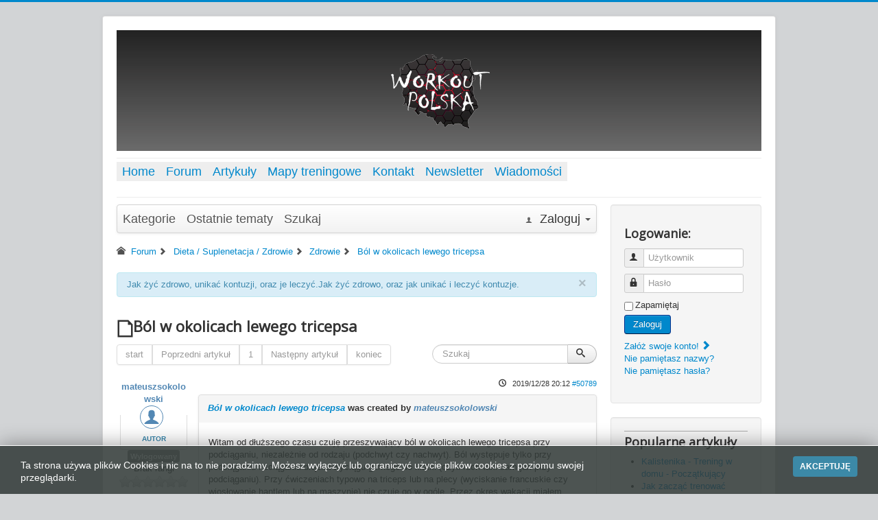

--- FILE ---
content_type: text/html; charset=utf-8
request_url: https://workout-polska.pl/index.php?option=com_kunena&view=topic&catid=14&id=3556&Itemid=114
body_size: 12472
content:
<!DOCTYPE html>
<html lang="pl-pl" dir="ltr">
<head>
	<meta name="viewport" content="width=device-width, initial-scale=1.0" />
	<meta charset="utf-8" />
	<meta name="rights" content="Treści zamieszczone na naszej stronie stanowią własność workout-polska.pl. Zgodnie z DZU.1994.024.83 Zabrania się ich kopiowania." />
	<meta name="twitter:card" content="summary" />
	<meta name="twitter:title" content="Ból w okolicach lewego tricepsa" />
	<meta name="twitter:description" content="Witam od dłuższego czasu czuję przeszywający ból w okolicach lewego tricepsa przy podciąganiu, niezależnie od rodzaju (podchwyt czy nachwyt). Ból..." />
	<meta name="robots" content="index, follow" />
	<meta property="og:url" content="https://workout-polska.pl/index.php" />
	<meta property="og:type" content="article" />
	<meta property="og:title" content="Ból w okolicach lewego tricepsa" />
	<meta property="profile:username" content="mateuszsokolowski" />
	<meta property="og:description" content="Witam od dłuższego czasu czuję przeszywający ból w okolicach lewego tricepsa przy podciąganiu, niezależnie od rodzaju (podchwyt czy nachwyt). Ból..." />
	<meta property="og:image" content="https://workout-polska.pl/media/kunena/email/hero-wide.png" />
	<meta property="article:published_time" content="2019-12-28T19:12:03+00:00" />
	<meta property="article:section" content="Zdrowie" />
	<meta property="twitter:image" content="https://workout-polska.pl/media/kunena/email/hero-wide.png" />
	<meta name="description" content="Witam od dłuższego czasu czuję przeszywający ból w okolicach lewego tricepsa przy podciąganiu, niezależnie od rodzaju (podchwyt czy nachwyt). Ból..." />
	<meta name="generator" content="Joomla! - Open Source Content Management" />
	<title>Ból w okolicach lewego tricepsa - Forum Workout Polska</title>
	<link href="/index.php?option=com_kunena&amp;view=topic&amp;catid=14&amp;id=3556&amp;Itemid=114" rel="canonical" />
	<link href="/templates/protostar/favicon.ico" rel="shortcut icon" type="image/vnd.microsoft.icon" />
	<link href="/media/kunena/cache/crypsis/css/kunena.css" rel="stylesheet" />
	<link href="https://workout-polska.pl/media/kunena/core/css/jquery.atwho.css" rel="stylesheet" />
	<link href="/templates/protostar/css/template.css?c9e484683113156ac97985c0e4be1fdc" rel="stylesheet" />
	<link href="https://fonts.googleapis.com/css?family=Open+Sans" rel="stylesheet" />
	<link href="/modules/mod_kunenalatest/tmpl/css/kunenalatest.css" rel="stylesheet" />
	<style>
		/* Kunena Custom CSS */		.layout#kunena [class*="category"] i,
		.layout#kunena .glyphicon-topic,
		.layout#kunena h3 i,
		.layout#kunena #kwho i.icon-users,
		.layout#kunena#kstats i.icon-bars { color: inherit; }		.layout#kunena [class*="category"] .knewchar { color: #48a348 !important; }
		.layout#kunena sup.knewchar { color: #48a348 !important; }
		.layout#kunena .topic-item-unread { border-left-color: #48a348 !important;}
		.layout#kunena .topic-item-unread .icon { color: #48a348 !important;}
		.layout#kunena .topic-item-unread i.fa { color: #48a348 !important;}
		.layout#kunena .topic-item-unread svg { color: #48a348 !important;}		.layout#kunena + div { display: block !important;}
		#kunena + div { display: block !important;}
	h1, h2, h3, h4, h5, h6, .site-title {
		font-family: 'Open Sans', sans-serif;
	}
	body.site {
		border-top: 3px solid #0088cc;
		background-color: #d2d4d6;
	}
	a {
		color: #0088cc;
	}
	.nav-list > .active > a,
	.nav-list > .active > a:hover,
	.dropdown-menu li > a:hover,
	.dropdown-menu .active > a,
	.dropdown-menu .active > a:hover,
	.nav-pills > .active > a,
	.nav-pills > .active > a:hover,
	.btn-primary {
		background: #0088cc;
	}#easycookieinfo {
	position: fixed;
	width: 100%;bottom:0px;
	right: 0;
	left: 0;
	z-index: 10000;
	background: #323A38DD;
	color: #FFFFFF;
	border-top: 1px solid #FFFFFF;
	border-bottom: 1px solid #FFFFFF;
	border-bottom:none;
	box-shadow: 0 0 30px rgba(0, 0, 0, 0.4);
	padding: 15px 0;
	box-sizing: border-box;
}

#easycookieinfo .text {
	text-align: center;
	font-size: 13px;
	padding: 0 15px 30px 15px;
	box-sizing: border-box;
}

#easycookieinfo .text > a {
	color: #51B7DE;
	text-decoration: none;
}

#easycookieinfo .text > a:hover,
#easycookieinfo .text > a:active,
#easycookieinfo .text > a:focus {
	text-decoration: underline;
}

#easycookieinfo .accept {
	text-align: center;
	box-sizing: border-box;
}

#easycookieinfo .accept > a {
	display: inline-block;
	background: #3C89A7;
	color: #FFFFFF;
	padding: 5px 10px;
	margin: 0;
	font-size: 12px;
	line-height:20px;
	text-align: center;
	vertical-align: middle;
	font-weight: bold;
	text-transform: uppercase;
	border: none;
	-webkit-border-radius: 4px;
	-moz-border-radius: 4px;
    border-radius: 4px;
	text-shadow: none;
	text-decoration: none;
}

#easycookieinfo .accept > a:hover,
#easycookieinfo .accept > a:focus,
#easycookieinfo .accept > a:active {
	background-color: #367B96;
	color: #FFFFFF;
	text-decoration: none;
}

@media (min-width: 700px) {
	#easycookieinfo .text {
		float: left;
		font-size: 14px;
		width: 70%;
		text-align: left;
		padding: 4px 15px 0 30px;		
	}

	#easycookieinfo .accept {
		float: right;
		width: 30%;
		text-align: right;
		padding: 0 30px 0 15px;	
	}
}
	</style>
	<script type="application/json" class="joomla-script-options new">{"csrf.token":"997e666077fb55409f360ba3c2389be3","system.paths":{"root":"","base":""},"joomla.jtext":{"COM_KUNENA_RATE_LOGIN":"Musisz by\u0107 zalogowany, aby oceni\u0107 temat","COM_KUNENA_RATE_NOT_YOURSELF":"Nie mo\u017cna ocenia\u0107 w\u0142asnego tematu","COM_KUNENA_RATE_ALLREADY":"Ju\u017c oceniasz ten temat","COM_KUNENA_RATE_SUCCESSFULLY_SAVED":"Twoja ocena zosta\u0142a pomy\u015blnie zapisana","COM_KUNENA_RATE_NOT_ALLOWED_WHEN_BANNED":"You cannot add rate when banned","COM_KUNENA_SOCIAL_EMAIL_LABEL":"E-mail","COM_KUNENA_SOCIAL_TWITTER_LABEL":"Tweet","COM_KUNENA_SOCIAL_FACEBOOK_LABEL":"Facebook","COM_KUNENA_SOCIAL_GOOGLEPLUS_LABEL":"COM_KUNENA_SOCIAL_GOOGLEPLUS_LABEL","COM_KUNENA_SOCIAL_LINKEDIN_LABEL":"LinkedIn","COM_KUNENA_SOCIAL_PINTEREST_LABEL":"Pinterest","COM_KUNENA_SOCIAL_WHATSAPP_LABEL":"WhatsApp"},"system.keepalive":{"interval":1740000,"uri":"\/index.php?option=com_ajax&amp;format=json"}}</script>
	<script src="/media/jui/js/jquery.min.js?c9e484683113156ac97985c0e4be1fdc"></script>
	<script src="/media/jui/js/jquery-noconflict.js?c9e484683113156ac97985c0e4be1fdc"></script>
	<script src="/media/jui/js/jquery-migrate.min.js?c9e484683113156ac97985c0e4be1fdc"></script>
	<script src="/media/jui/js/bootstrap.min.js?c9e484683113156ac97985c0e4be1fdc"></script>
	<script src="https://workout-polska.pl/components/com_kunena/template/crypsis/assets/js/main-min.js"></script>
	<script src="https://workout-polska.pl/components/com_kunena/template/crypsis/assets/js/topic-min.js"></script>
	<script src="/media/system/js/core.js?c9e484683113156ac97985c0e4be1fdc"></script>
	<script src="https://workout-polska.pl/media/kunena/core/js/jquery.caret.js"></script>
	<script src="https://workout-polska.pl/media/kunena/core/js/jquery.atwho.js"></script>
	<script src="/templates/protostar/js/template.js?c9e484683113156ac97985c0e4be1fdc"></script>
	<!--[if lt IE 9]><script src="/media/jui/js/html5.js?c9e484683113156ac97985c0e4be1fdc"></script><![endif]-->
	<!--[if lt IE 9]><script src="/media/system/js/polyfill.event.js?c9e484683113156ac97985c0e4be1fdc"></script><![endif]-->
	<script src="/media/system/js/keepalive.js?c9e484683113156ac97985c0e4be1fdc"></script>
	<script>

		jQuery(function($){ $(".item-123").addClass('active')});jQuery(function($){ initTooltips(); $("body").on("subform-row-add", initTooltips); function initTooltips (event, container) { container = container || document;$(container).find(".hasTooltip").tooltip({"html": true,"container": "body"});} });jQuery(function($){ $("#modal").modal({"backdrop": true,"keyboard": true,"show": false,"remote": ""}); });
	</script>
	<script type="application/ld+json">
{
    "@context": "https://schema.org",
    "@type": "DiscussionForumPosting",
    "id": "https://workout-polska.pl/index.php?option=com_kunena&amp;view=topic&amp;catid=14&amp;id=3556&amp;Itemid=114",
    "discussionUrl": "/index.php?option=com_kunena&amp;view=topic&amp;catid=14&amp;id=3556&amp;Itemid=114",
    "headline": "B\u00f3l w okolicach lewego tricepsa",
    "image": "https://workout-polska.pl/media/kunena/email/hero-wide.png",
    "datePublished": "2019-12-28T19:12:03+00:00",
    "dateModified": "2026-02-03T09:49:21+00:00",
    "author": {
        "@type": "Person",
        "name": "Rabbek"
    },
    "interactionStatistic": {
        "@type": "InteractionCounter",
        "interactionType": "InteractionCounter",
        "userInteractionCount": 6
    },
    "publisher": {
        "@type": "Organization",
        "name": "Forum Workout Polska",
        "logo": {
            "@type": "ImageObject",
            "url": "https://workout-polska.pl/media/kunena/email/hero-wide.png"
        }
    },
    "mainEntityOfPage": {
        "@type": "WebPage",
        "name": "https://workout-polska.pl/index.php?option=com_kunena&amp;view=topic&amp;catid=14&amp;id=3556&amp;Itemid=114"
    }
}
	</script>

	
	<!-- Google tag (gtag.js) -->
	<script async src="https://www.googletagmanager.com/gtag/js?id=G-6SVCVY148P"></script>
	<script>
	window.dataLayer = window.dataLayer || [];
	function gtag(){dataLayer.push(arguments);}
	gtag('js', new Date());

	gtag('config', 'G-6SVCVY148P');
	</script>
</head>
<body class="site com_kunena view-topic layout-default no-task itemid-114">
	<!-- Body -->
	<div class="body" id="top">
		<div class="container">
			<!-- Header -->
			<header class="header" role="banner">
				<div class="header-inner clearfix">
					<a class="brand" href="/">
						<img src="https://workout-polska.pl/images/LOGO_WORKOUT_POLSKA_mini.png" alt="Workout Polska - Street Workout i Kalistenika" />											</a>
					<div class="header-search pull-right">
						
					</div>
				</div>
			</header>
           

							<nav class="navigation" role="navigation">
					<div class="navbar pull-left">
						<a class="btn btn-navbar collapsed" data-toggle="collapse" data-target=".nav-collapse">
							<span class="element-invisible">Przełącz nawigację</span>
							<span class="icon-bar"></span>
							<span class="icon-bar"></span>
							<span class="icon-bar"></span>
						</a>
					</div>
					<div class="nav-collapse">
						<ul class="nav menu mod-list">
<li class="item-101 default"><a href="/index.php?option=com_content&amp;view=article&amp;id=70&amp;Itemid=101" title="Street Workout i Kalistenika">Home</a></li><li class="item-123"><a href="/index.php?option=com_kunena&amp;view=topics&amp;mode=replies&amp;Itemid=116" >Forum</a></li><li class="item-124"><a href="/index.php?option=com_content&amp;view=categories&amp;id=0&amp;Itemid=124" >Artykuły</a></li><li class="item-179"><a href="http://mapy.workout-polska.pl" title="Gdzie trenować Street Workout" target="_blank" rel="noopener noreferrer">Mapy treningowe</a></li><li class="item-126"><a href="/index.php?option=com_contact&amp;view=contact&amp;id=1&amp;Itemid=126" >Kontakt</a></li><li class="item-136"><a href="/index.php?option=com_acymailing&amp;view=user&amp;layout=modify&amp;Itemid=136" >Newsletter</a></li><li class="item-222"><a href="/index.php?option=com_uddeim&amp;view=select&amp;id=1&amp;Itemid=222" title="Wiadomości">Wiadomości</a></li></ul>

					</div>
				</nav>
						
			<div class="row-fluid">
								<main id="content" role="main" class="span9">
					<!-- Begin Content -->
					
					<div id="system-message-container">
	</div>

					
<div id="kunena" class="layout ">
	
<div class="navbar" itemscope itemtype="https://schema.org/SiteNavigationElement">
	<div class="navbar-inner">
		<div class="visible-desktop">
			
<ul class="nav">
	<li class="item-115" ><a href="/index.php?option=com_kunena&amp;view=category&amp;layout=list&amp;Itemid=115" >Kategorie</a></li><li class="item-116" ><a href="/index.php?option=com_kunena&amp;view=topics&amp;mode=replies&amp;Itemid=116" >Ostatnie tematy</a></li><li class="item-122" ><a href="/index.php?option=com_kunena&amp;view=search&amp;Itemid=122" >Szukaj</a></li></ul>
		</div>
		<div class="hidden-desktop">
			<div class="nav navbar-nav pull-left">
				<div>
					<a class="btn btn-link" data-toggle="collapse" data-target=".knav-collapse"><i class="icon-large icon-list" aria-hidden="true"></i> <b class="caret"></b></a>
				</div>
				<div class="knav-collapse">
<ul class="nav">
	<li class="item-115" ><a href="/index.php?option=com_kunena&amp;view=category&amp;layout=list&amp;Itemid=115" >Kategorie</a></li><li class="item-116" ><a href="/index.php?option=com_kunena&amp;view=topics&amp;mode=replies&amp;Itemid=116" >Ostatnie tematy</a></li><li class="item-122" ><a href="/index.php?option=com_kunena&amp;view=search&amp;Itemid=122" >Szukaj</a></li></ul>
</div>
			</div>
		</div>
		
<div class="visible-desktop">
			<ul class="nav pull-right">
	<li class="dropdown mobile-user">
		<a href="#" class="dropdown-toggle" data-toggle="dropdown" id="klogin-desktop">
			<span class="kwho-guest"><span class="icon icon-user" aria-hidden="true"></span></span>
			<span class="login-text">Zaloguj</span>
			<b class="caret"></b>
		</a>

		<div class="dropdown-menu" id="userdropdown">
			<form action="/index.php?option=com_kunena&amp;view=home&amp;defaultmenu=116&amp;Itemid=114" method="post" class="form-inline">
				<input type="hidden" name="view" value="user"/>
				<input type="hidden" name="task" value="login"/>
				<input type="hidden" name="997e666077fb55409f360ba3c2389be3" value="1" />
				<div id="kform-login-username" class="control-group center">
					<div class="controls">
						<div class="input-prepend input-append">
							<span class="add-on">
								<span class="icon icon-user" aria-hidden="true"></span>								<label for="klogin-desktop-username" class="element-invisible">
									Użytkownik								</label>
							</span>
							<input id="klogin-desktop-username" type="text" name="username" class="input-small" tabindex="1"
							       size="18" autocomplete="username" placeholder="Użytkownik"/>
						</div>
					</div>
				</div>

				<div id="kform-login-password" class="control-group center">
					<div class="controls">
						<div class="input-prepend input-append">
							<span class="add-on">
								<span class="icon icon-lock" aria-hidden="true"></span>								<label for="klogin-desktop-passwd" class="element-invisible">
									Hasło								</label>
							</span>
							<input id="klogin-desktop-passwd" autocomplete="current-password" type="password" name="password" class="input-small" tabindex="2"
							       size="18" placeholder="Hasło"/>
						</div>
					</div>
				</div>

								
									<div id="kform-login-desktop-remember" class="control-group center">
						<div class="controls">
							<div class="input-prepend input-append">
								<div class="add-on">
									<input id="klogin-desktop-remember" type="checkbox" name="remember" class="inputbox"
									       value="yes"/>
									<label for="klogin-desktop-remember" class="control-label">
										Zapamiętaj									</label>
								</div>
							</div>
						</div>
					</div>
				
				<div id="kform-login-desktop-submit" class="control-group center">
					<p>
						<button type="submit" tabindex="3" name="submit" class="btn btn-primary">
							Zaloguj						</button>
					</p>

					<p>
													<a href="/index.php?option=com_users&amp;view=reset&amp;Itemid=101">
								Zapomniałeś hasła?							</a>
							<br/>
						
													<a href="/index.php?option=com_users&amp;view=remind&amp;Itemid=101">
								Zapomniałeś nazwy użytkownika?							</a>
							<br/>
						
													<a href="/index.php?option=com_users&amp;view=registration&amp;Itemid=101">
								Zarejestruj się							</a>
						
					</p>
				</div>
			</form>
					</div>
	</li>
</ul>
	</div>
<div class="hidden-desktop">
			<ul class="nav pull-right">
	<li class="dropdown mobile-user">
		<a href="#" class="dropdown-toggle" data-toggle="dropdown" id="klogin-mobile">
			<span class="icon icon-user" aria-hidden="true"></span>			<span class="login-text">Zaloguj</span>
			<b class="caret"></b>
		</a>

		<div class="dropdown-menu" id="userdropdown">
			<form action="/index.php?option=com_kunena&amp;view=home&amp;defaultmenu=116&amp;Itemid=114" method="post" class="form-inline">
				<input type="hidden" name="view" value="user"/>
				<input type="hidden" name="task" value="login"/>
				<input type="hidden" name="997e666077fb55409f360ba3c2389be3" value="1" />
				<div id="kmobile-form-login-username" class="control-group center">
					<div class="controls">
						<div class="input-prepend input-append">
							<span class="add-on">
								<span class="icon icon-user" aria-hidden="true"></span>								<label for="kmobile-username" class="element-invisible">
									Użytkownik								</label>
							</span>
							<input id="kmobile-username" type="text" name="username" class="input-small" tabindex="1"
							       size="18" autocomplete="username" placeholder="Użytkownik"/>
						</div>
					</div>
				</div>

				<div id="kmobile-form-login-password" class="control-group center">
					<div class="controls">
						<div class="input-prepend input-append">
							<span class="add-on">
								<span class="icon icon-lock" aria-hidden="true"></span>								<label for="kmobile-passwd" class="element-invisible">
									Hasło								</label>
							</span>
							<input id="kmobile-passwd" type="password" name="password" class="input-small" tabindex="2"
							       size="18" autocomplete="current-password" placeholder="Hasło"/>
						</div>
					</div>
				</div>

								
									<div id="kmobile-form-login-remember" class="control-group center">
						<div class="controls">
							<div class="input-prepend input-append">
								<div class="add-on">
									<input id="kmobile-remember" type="checkbox" name="remember" class="inputbox"
									       value="yes"/>
									<label for="kmobile-remember" class="control-label">
										Zapamiętaj									</label>
								</div>
							</div>
						</div>
					</div>
				
				<div id="kmobile-form-login-submit" class="control-group center">
					<p>
						<button type="submit" tabindex="3" name="submit" class="btn btn-primary">
							Zaloguj						</button>
					</p>

					<p>
													<a href="/index.php?option=com_users&amp;view=reset&amp;Itemid=101">
								Zapomniałeś hasła?							</a>
							<br/>
						
													<a href="/index.php?option=com_users&amp;view=remind&amp;Itemid=101">
								Zapomniałeś nazwy użytkownika?							</a>
							<br/>
						
													<a href="/index.php?option=com_users&amp;view=registration&amp;Itemid=101">
								Zarejestruj się							</a>
						
					</p>
				</div>
			</form>
					</div>
	</li>
</ul>
	</div>
	</div>
</div>
	<ol class="breadcrumb" itemscope itemtype="https://schema.org/BreadcrumbList">
		<li class="active" itemprop="itemListElement" itemscope itemtype="https://schema.org/ListItem">
			<span class="icon icon-home hasTooltip" aria-hidden="true"></span>			<a itemprop="item" href="/index.php?option=com_kunena&amp;view=home&amp;defaultmenu=116&amp;Itemid=114"><span itemprop="name">Forum</span></a>
			<meta itemprop="position" content="1"/>
		</li>

					<li class="divider"><span class="icon icon-chevron-right" aria-hidden="true"></span></li>
			<li itemprop="itemListElement" itemscope itemtype="https://schema.org/ListItem">
				<a itemprop="item" href="/index.php?option=com_kunena&amp;view=category&amp;catid=21&amp;Itemid=114"><span itemprop="name">Dieta / Suplenetacja / Zdrowie</span></a>
				<meta itemprop="position" content="2"/>
			</li>
					<li class="divider"><span class="icon icon-chevron-right" aria-hidden="true"></span></li>
			<li itemprop="itemListElement" itemscope itemtype="https://schema.org/ListItem">
				<a itemprop="item" href="/index.php?option=com_kunena&amp;view=category&amp;catid=14&amp;Itemid=114"><span itemprop="name">Zdrowie</span></a>
				<meta itemprop="position" content="3"/>
			</li>
					<li class="divider"><span class="icon icon-chevron-right" aria-hidden="true"></span></li>
			<li itemprop="itemListElement" itemscope itemtype="https://schema.org/ListItem">
				<a itemprop="item" href="/index.php?option=com_kunena&amp;view=topic&amp;catid=14&amp;id=3556&amp;Itemid=114"><span itemprop="name">Ból w okolicach lewego tricepsa</span></a>
				<meta itemprop="position" content="4"/>
			</li>
		
	</ol>

<div class="kunena-topic-item ">
			<div class="alert alert-info kheaderdesc">
			<a class="close" data-dismiss="alert" href="#">&times;</a>
			Jak żyć zdrowo, unikać kontuzji, oraz je leczyć.Jak żyć zdrowo, oraz jak unikać i leczyć kontuzje.		</div>
	
	<h1>
		<span class="icon-topic icon icon-file"></span>				Ból w okolicach lewego tricepsa		
	</h1>

	<div>

	<div class="clearfix"></div>
	<div class="btn-toolbar" id="topic-actions-toolbar">
		<div>
			
					</div>
	</div>
</div>

	<div class="pull-left">
		
<div class="pagination hidden-phone">
	<ul>
		<li><a class="disabled">start</a></li><li><a class="disabled">Poprzedni artykuł</a></li><li class="active"><a>1</a></li><li><a class="disabled">Następny artykuł</a></li><li><a class="disabled">koniec</a></li>	</ul>
</div>

<div class="pagination test visible-phone">
	<ul>
		<li class="active"><a>1</a></li>	</ul>
</div>
	</div>

	<div class="pull-right">
		
<form action="/index.php?option=com_kunena&amp;view=topic&amp;Itemid=114&amp;catid=14&amp;id=3556" method="post" class="form-search pull-right">
	<input type="hidden" name="view" value="search"/>
	<input type="hidden" name="task" value="results"/>

	
			<input type="hidden" name="ids[]" value="3556"/>
	
	<input type="hidden" name="childforums" value="1"/>
	<input type="hidden" name="997e666077fb55409f360ba3c2389be3" value="1" />
	<div class="input-append">
		<input class="input-medium search-query hasTooltip" maxlength="64" type="text" name="query" value=""
		       placeholder="Szukaj" data-original-title="Enter here your item to search" />
		<button class="btn btn-default" type="submit"><span class="icon icon-search" aria-hidden="true"></span></button>
	</div>
</form>
	</div>

	<div class="clearfix"></div>

	
	
	<div class="topic-item-messages">	<div class="row-fluid message">
		<div class="span2 hidden-phone">
				<ul class="unstyled center profilebox">
		<li>
			<strong><span class="kwho-user hasTooltip">mateuszsokolowski</span></strong>
		</li>
							<li>
				<span class="kwho-user hasTooltip"><span class="icon icon-user user-circle user-default" aria-hidden="true"></span></span>									<span class="hidden-phone topic-starter topic-starter-circle">Autor</span>
								<!--
			<span class=" topic-moderator"></span>
		-->			</li>
		
					<li>
				<a  href="/" title="" class="label label-default hasTooltip">
	Wylogowany</a>
			</li>
		
					<li>
				Brak rangi			</li>
		
					<li>
				<img src="/media/kunena/ranks/z0.png" height="24" width="120" alt="Brak rangi" />			</li>
		
			</ul>
	<div class="profile-expand center">
		<span class="heading btn btn-small heading-less hasTooltip"
		      style="display:none;" data-original-title="Click to hide items"><span class="icon icon-arrow-up hasTooltip" aria-hidden="true"></span>Mniej</span>
		<span class="heading btn btn-small hasTooltip" data-original-title="Click to see more profile items of this user"><span class="icon icon-arrow-down hasTooltip" aria-hidden="true"></span>Więcej</span>
		<div class="content" style="display:none;">
			<ul>
									<li>
						Posty: 1					</li>
				
				
									<li>
						Otrzymane podziękowania: 0					</li>
				
				
				
				
									<li>
											</li>
				
				
				
									<li>
						<span data-toggle="tooltip" data-placement="right" title="Kliknij tutaj, aby wysłać do użytkownika prywatną wiadomość." ></span>					</li>
				
				
							</ul>
		</div>
	</div>
		</div>
		<div class="span10 message-published">
			
	<small class="text-muted pull-right">
				<i class="icon icon-clock" aria-hidden="true"></i>		<span class="kdate " title="2019/12/28 20:12">2019/12/28 20:12</span>				<a href="#50789" id="50789"
		   rel="canonical">#50789</a>
		<span class="visible-phone">przez <span class="kwho-user hasTooltip">mateuszsokolowski</span></span>
	</small>

	<div class="badger-left badger-info  message-published">
		<div class="kmessage">
			<div class="mykmsg-header">
				<em><a href="/index.php?option=com_kunena&amp;view=topic&amp;catid=14&amp;id=3556&amp;Itemid=114#50789" title="Witam od dłuższego czasu czuję przeszywający ból w okolicach lewego tricepsa przy podciąganiu, niezależnie od rodzaju (podchwyt czy nachwyt). Ból występuje tylko przy podciąganiu i..." class="hasTooltip">Ból w okolicach lewego tricepsa</a></em> was created by <em><span class="kwho-user hasTooltip">mateuszsokolowski</span></em>			</div>

			<div class="kmsg">
				Witam od dłuższego czasu czuję przeszywający ból w okolicach lewego tricepsa przy podciąganiu, niezależnie od rodzaju (podchwyt czy nachwyt). Ból występuje tylko przy podciąganiu i ściąganiu drążka wyciągu górnego do klatki (czyli ruch taki sam jak przy podciąganiu). Przy ćwiczeniach typowo na triceps lub na plecy (wyciskanie francuskie czy wiosłowanie hantlem lub na maszynie) nie czuję go w ogóle. Przez okres wakacji miałem przerwę od podciągania i po 1.5 miesięcznym powrocie ból ustąpił, lecz na niedługo. Podejrzewam, że ból ten może być spowodowany dawnymi próbami muscle-upów, gdzie najpierw wchodziłem prawą ręką a później dociągałem lewą.			</div>

					</div>
	</div>



			<p>Proszę <a class="btn-link" href="/index.php?option=com_users&amp;view=login&amp;return=aHR0cHM6Ly93b3Jrb3V0LXBvbHNrYS5wbC9pbmRleC5waHA/b3B0aW9uPWNvbV9rdW5lbmEmdmlldz10b3BpYyZjYXRpZD0xNCZpZD0zNTU2Jkl0ZW1pZD0xMTQ=&amp;Itemid=101" rel="nofollow">Zaloguj</a>  lub <a class="btn-link" href="/index.php?option=com_users&amp;view=registration&amp;Itemid=101">Zarejestruj się</a>, aby dołączyć do konwersacji.</p>


	
		<div class="kreplymessage">
			 		</div>
													</div>
	</div>

	<div class="row-fluid message">
		<div class="span2 hidden-phone">
				<ul class="unstyled center profilebox">
		<li>
			<strong><span class="kwho-admin hasTooltip">Rabbek</span></strong>
		</li>
							<li>
				<span class="kwho-admin hasTooltip"><span class="icon icon-user user-circle user-default" aria-hidden="true"></span></span>								<!--
			<span class=" topic-moderator"></span>
		-->			</li>
		
					<li>
				<a  href="/" title="" class="label label-default hasTooltip">
	Wylogowany</a>
			</li>
		
					<li>
				Administrator			</li>
		
					<li>
				<img src="/media/kunena/ranks/admin-rank.gif" height="28" width="120" alt="Administrator" />			</li>
		
			</ul>
	<div class="profile-expand center">
		<span class="heading btn btn-small heading-less hasTooltip"
		      style="display:none;" data-original-title="Click to hide items"><span class="icon icon-arrow-up hasTooltip" aria-hidden="true"></span>Mniej</span>
		<span class="heading btn btn-small hasTooltip" data-original-title="Click to see more profile items of this user"><span class="icon icon-arrow-down hasTooltip" aria-hidden="true"></span>Więcej</span>
		<div class="content" style="display:none;">
			<ul>
									<li>
						Posty: 4621					</li>
				
				
									<li>
						Otrzymane podziękowania: 235					</li>
				
				
				
									<li>
						<span class="kicon-profile kicon-profile-gender-male" data-toggle="tooltip" data-placement="right" title="Gender: Mężczyzna"></span>					</li>
				
									<li>
											</li>
				
									<li>
						<span data-toggle="tooltip" data-placement="right" title="łódź"><i class="icon icon-location" aria-hidden="true"></i></span>					</li>
				
				
									<li>
						<span data-toggle="tooltip" data-placement="right" title="Kliknij tutaj, aby wysłać do użytkownika prywatną wiadomość." ></span>					</li>
				
				
							</ul>
		</div>
	</div>
		</div>
		<div class="span10 message-published">
			
	<small class="text-muted pull-right">
				<i class="icon icon-clock" aria-hidden="true"></i>		<span class="kdate " title="2019/12/28 20:22">2019/12/28 20:22</span>				<a href="#50790" id="50790"
		   rel="canonical">#50790</a>
		<span class="visible-phone">przez <span class="kwho-admin hasTooltip">Rabbek</span></span>
	</small>

	<div class="badger-left badger-info  badger-moderator  message-published">
		<div class="kmessage">
			<div class="mykmsg-header">
				Replied by <em><span class="kwho-admin hasTooltip">Rabbek</span></em> on topic <em><a href="/index.php?option=com_kunena&amp;view=topic&amp;catid=14&amp;id=3556&amp;Itemid=114#50790" title="Witam od dłuższego czasu czuję przeszywający ból w okolicach lewego tricepsa przy podciąganiu, niezależnie od rodzaju (podchwyt czy nachwyt). Ból występuje tylko przy podciąganiu i..." class="hasTooltip">Ból w okolicach lewego tricepsa</a></em>			</div>

			<div class="kmsg">
				może idź do fizjo bo pewnie masz jakieś przykurcze mięśni i trzeba by to rozbić.			</div>

					</div>
	</div>



			<p>Proszę <a class="btn-link" href="/index.php?option=com_users&amp;view=login&amp;return=aHR0cHM6Ly93b3Jrb3V0LXBvbHNrYS5wbC9pbmRleC5waHA/b3B0aW9uPWNvbV9rdW5lbmEmdmlldz10b3BpYyZjYXRpZD0xNCZpZD0zNTU2Jkl0ZW1pZD0xMTQ=&amp;Itemid=101" rel="nofollow">Zaloguj</a>  lub <a class="btn-link" href="/index.php?option=com_users&amp;view=registration&amp;Itemid=101">Zarejestruj się</a>, aby dołączyć do konwersacji.</p>


	
		<div class="kreplymessage">
			 		</div>
													</div>
	</div>

	<div class="row-fluid message">
		<div class="span2 hidden-phone">
				<ul class="unstyled center profilebox">
		<li>
			<strong><span class="kwho-admin hasTooltip">zulco</span></strong>
		</li>
							<li>
				<span class="kwho-admin hasTooltip"><img class="img-circle" src="https://workout-polska.pl/media/kunena/avatars/resized/size144/users/avatar971.jpg" width="144" height="144"  alt="zulco Avatar" /></span>								<!--
			<span class=" topic-moderator"></span>
		-->			</li>
		
					<li>
				<a  href="/" title="" class="label label-default hasTooltip">
	Wylogowany</a>
			</li>
		
					<li>
				Administrator			</li>
		
					<li>
				<img src="/media/kunena/ranks/admin-rank.gif" height="28" width="120" alt="Administrator" />			</li>
		
					<li>
				Żeby dojść do źródła trzeba iść pod prąd.			</li>
			</ul>
	<div class="profile-expand center">
		<span class="heading btn btn-small heading-less hasTooltip"
		      style="display:none;" data-original-title="Click to hide items"><span class="icon icon-arrow-up hasTooltip" aria-hidden="true"></span>Mniej</span>
		<span class="heading btn btn-small hasTooltip" data-original-title="Click to see more profile items of this user"><span class="icon icon-arrow-down hasTooltip" aria-hidden="true"></span>Więcej</span>
		<div class="content" style="display:none;">
			<ul>
									<li>
						Posty: 8388					</li>
				
				
									<li>
						Otrzymane podziękowania: 505					</li>
				
				
				
									<li>
						<span class="kicon-profile kicon-profile-gender-male" data-toggle="tooltip" data-placement="right" title="Gender: Mężczyzna"></span>					</li>
				
									<li>
											</li>
				
									<li>
						<span data-toggle="tooltip" data-placement="right" title="W-wa"><i class="icon icon-location" aria-hidden="true"></i></span>					</li>
				
									<li>
						<a href="http://workout-polska.pl" target="_blank" rel="noopener noreferrer"><span data-toggle="tooltip" data-placement="right" title="Trening z własną masą ciała, kalistenika, street w"><i class="icon icon-link" aria-hidden="true"></i></span></a>					</li>
				
									<li>
						<span data-toggle="tooltip" data-placement="right" title="Kliknij tutaj, aby wysłać do użytkownika prywatną wiadomość." ></span>					</li>
				
				
							</ul>
		</div>
	</div>
		</div>
		<div class="span10 message-published">
			
	<small class="text-muted pull-right">
				<i class="icon icon-clock" aria-hidden="true"></i>		<span class="kdate " title="2020/01/02 14:48">2020/01/02 14:48</span>				<a href="#50858" id="50858"
		   rel="canonical">#50858</a>
		<span class="visible-phone">przez <span class="kwho-admin hasTooltip">zulco</span></span>
	</small>

	<div class="badger-left badger-info  badger-moderator  message-published">
		<div class="kmessage">
			<div class="mykmsg-header">
				Replied by <em><span class="kwho-admin hasTooltip">zulco</span></em> on topic <em><a href="/index.php?option=com_kunena&amp;view=topic&amp;catid=14&amp;id=3556&amp;Itemid=114#50858" title="Witam od dłuższego czasu czuję przeszywający ból w okolicach lewego tricepsa przy podciąganiu, niezależnie od rodzaju (podchwyt czy nachwyt). Ból występuje tylko przy podciąganiu i..." class="hasTooltip">Ból w okolicach lewego tricepsa</a></em>			</div>

			<div class="kmsg">
				Jeśli czujesz od dłuższego czasu to nie dobrze.<br>
Wszystko co boli dłużej niż 2 tygodnie powinno Cię zaniepokoić.<br>
<br>
Lepiej idź od razu, bo czasem coś się samo zagoi w nieodpowiedni sposób (zrośnie, skostnieje, zwapnieje, ...) i w sumie to już tak pozostanie (ograniczy ruchomość w stawie, lub przykurczy mocno jakiś mięsień).			</div>

							<div class="ksig">
					<hr>
					<span class="ksignature">
<div class="bbcode_center" style="text-align:center;">
Trening z własną masą ciała.<br>
<b>Workout Polska - Street Workout i Kalistenika<br>
<a href="https://workout-polska.pl" class="bbcode_url" >
	<span style="font-size:1.2em"><a class="bbcode_url" href="http://workout-polska.pl" target="_blank" rel="nofollow noopener noreferrer">workout-polska.pl</a></span>
</a>
<br>
<a href="https://hefalump.pl" class="bbcode_url" rel="nofollow noopener noreferrer" target="">
	<span style="font-size:0.8em">Wierszyki dla dzieci</span>
</a>
, <a href="https://foodforestpolska.pl/index.php?page=permakultura" class="bbcode_url" rel="nofollow noopener noreferrer" target="">
	<span style="font-size:0.8em">Permakultura</span>
</a>
</b>
</div>
</span>
				</div>
					</div>
	</div>



			<p>Proszę <a class="btn-link" href="/index.php?option=com_users&amp;view=login&amp;return=aHR0cHM6Ly93b3Jrb3V0LXBvbHNrYS5wbC9pbmRleC5waHA/b3B0aW9uPWNvbV9rdW5lbmEmdmlldz10b3BpYyZjYXRpZD0xNCZpZD0zNTU2Jkl0ZW1pZD0xMTQ=&amp;Itemid=101" rel="nofollow">Zaloguj</a>  lub <a class="btn-link" href="/index.php?option=com_users&amp;view=registration&amp;Itemid=101">Zarejestruj się</a>, aby dołączyć do konwersacji.</p>


	
		<div class="kreplymessage">
			 		</div>
													</div>
	</div>

	<div class="row-fluid message">
		<div class="span2 hidden-phone">
				<ul class="unstyled center profilebox">
		<li>
			<strong><span class="kwho-user hasTooltip">murt</span></strong>
		</li>
							<li>
				<span class="kwho-user hasTooltip"><span class="icon icon-user user-circle user-default" aria-hidden="true"></span></span>								<!--
			<span class=" topic-moderator"></span>
		-->			</li>
		
					<li>
				<a  href="/" title="" class="label label-default hasTooltip">
	Wylogowany</a>
			</li>
		
					<li>
				Brak rangi			</li>
		
					<li>
				<img src="/media/kunena/ranks/z0.png" height="24" width="120" alt="Brak rangi" />			</li>
		
			</ul>
	<div class="profile-expand center">
		<span class="heading btn btn-small heading-less hasTooltip"
		      style="display:none;" data-original-title="Click to hide items"><span class="icon icon-arrow-up hasTooltip" aria-hidden="true"></span>Mniej</span>
		<span class="heading btn btn-small hasTooltip" data-original-title="Click to see more profile items of this user"><span class="icon icon-arrow-down hasTooltip" aria-hidden="true"></span>Więcej</span>
		<div class="content" style="display:none;">
			<ul>
									<li>
						Posty: 2					</li>
				
				
									<li>
						Otrzymane podziękowania: 0					</li>
				
				
				
				
									<li>
											</li>
				
				
				
									<li>
						<span data-toggle="tooltip" data-placement="right" title="Kliknij tutaj, aby wysłać do użytkownika prywatną wiadomość." ></span>					</li>
				
				
							</ul>
		</div>
	</div>
		</div>
		<div class="span10 message-published">
			
	<small class="text-muted pull-right">
				<i class="icon icon-clock" aria-hidden="true"></i>		<span class="kdate " title="2023/10/22 17:13">2023/10/22 17:13</span>				<a href="#67811" id="67811"
		   rel="canonical">#67811</a>
		<span class="visible-phone">przez <span class="kwho-user hasTooltip">murt</span></span>
	</small>

	<div class="badger-left badger-info  message-published">
		<div class="kmessage">
			<div class="mykmsg-header">
				Replied by <em><span class="kwho-user hasTooltip">murt</span></em> on topic <em><a href="/index.php?option=com_kunena&amp;view=topic&amp;catid=14&amp;id=3556&amp;Itemid=114#67811" title="Witam od dłuższego czasu czuję przeszywający ból w okolicach lewego tricepsa przy podciąganiu, niezależnie od rodzaju (podchwyt czy nachwyt). Ból występuje tylko przy podciąganiu i..." class="hasTooltip">Ból w okolicach lewego tricepsa</a></em>			</div>

			<div class="kmsg">
				@zulco<br>
udało Ci się uporac z problemem? Mam dokładnie taka samą sytuację - ból tripesa wyłącznie podczas podciągania, zaczął się w momencie ćwiczenia muscle upów			</div>

					</div>
	</div>



			<p>Proszę <a class="btn-link" href="/index.php?option=com_users&amp;view=login&amp;return=aHR0cHM6Ly93b3Jrb3V0LXBvbHNrYS5wbC9pbmRleC5waHA/b3B0aW9uPWNvbV9rdW5lbmEmdmlldz10b3BpYyZjYXRpZD0xNCZpZD0zNTU2Jkl0ZW1pZD0xMTQ=&amp;Itemid=101" rel="nofollow">Zaloguj</a>  lub <a class="btn-link" href="/index.php?option=com_users&amp;view=registration&amp;Itemid=101">Zarejestruj się</a>, aby dołączyć do konwersacji.</p>


	
		<div class="kreplymessage">
			 		</div>
													</div>
	</div>

	<div class="row-fluid message">
		<div class="span2 hidden-phone">
				<ul class="unstyled center profilebox">
		<li>
			<strong><span class="kwho-admin hasTooltip">Rabbek</span></strong>
		</li>
							<li>
				<span class="kwho-admin hasTooltip"><span class="icon icon-user user-circle user-default" aria-hidden="true"></span></span>								<!--
			<span class=" topic-moderator"></span>
		-->			</li>
		
					<li>
				<a  href="/" title="" class="label label-default hasTooltip">
	Wylogowany</a>
			</li>
		
					<li>
				Administrator			</li>
		
					<li>
				<img src="/media/kunena/ranks/admin-rank.gif" height="28" width="120" alt="Administrator" />			</li>
		
			</ul>
	<div class="profile-expand center">
		<span class="heading btn btn-small heading-less hasTooltip"
		      style="display:none;" data-original-title="Click to hide items"><span class="icon icon-arrow-up hasTooltip" aria-hidden="true"></span>Mniej</span>
		<span class="heading btn btn-small hasTooltip" data-original-title="Click to see more profile items of this user"><span class="icon icon-arrow-down hasTooltip" aria-hidden="true"></span>Więcej</span>
		<div class="content" style="display:none;">
			<ul>
									<li>
						Posty: 4621					</li>
				
				
									<li>
						Otrzymane podziękowania: 235					</li>
				
				
				
									<li>
						<span class="kicon-profile kicon-profile-gender-male" data-toggle="tooltip" data-placement="right" title="Gender: Mężczyzna"></span>					</li>
				
									<li>
											</li>
				
									<li>
						<span data-toggle="tooltip" data-placement="right" title="łódź"><i class="icon icon-location" aria-hidden="true"></i></span>					</li>
				
				
									<li>
						<span data-toggle="tooltip" data-placement="right" title="Kliknij tutaj, aby wysłać do użytkownika prywatną wiadomość." ></span>					</li>
				
				
							</ul>
		</div>
	</div>
		</div>
		<div class="span10 message-published">
			
	<small class="text-muted pull-right">
				<i class="icon icon-clock" aria-hidden="true"></i>		<span class="kdate " title="2023/10/22 23:49">2023/10/22 23:49</span>		 - <i class="icon icon-edit" aria-hidden="true"></i> <span class="kdate " title="2023/10/22 23:50">2023/10/22 23:50</span>		<a href="#67813" id="67813"
		   rel="canonical">#67813</a>
		<span class="visible-phone">przez <span class="kwho-admin hasTooltip">Rabbek</span></span>
	</small>

	<div class="badger-left badger-info  badger-moderator  message-published">
		<div class="kmessage">
			<div class="mykmsg-header">
				Replied by <em><span class="kwho-admin hasTooltip">Rabbek</span></em> on topic <em><a href="/index.php?option=com_kunena&amp;view=topic&amp;catid=14&amp;id=3556&amp;Itemid=114#67813" title="Witam od dłuższego czasu czuję przeszywający ból w okolicach lewego tricepsa przy podciąganiu, niezależnie od rodzaju (podchwyt czy nachwyt). Ból występuje tylko przy podciąganiu i..." class="hasTooltip">Ból w okolicach lewego tricepsa</a></em>			</div>

			<div class="kmsg">
				Ja miałem coś podobnego na początku roku i albo samo przeszło albo się rozciągnęło. Irytujący ból odbierający chęci z treningów. Nie pamiętam dobrze ale ja się chyba wkurzyłem i zagryzłem zęby i podciągałem mimo bólu i po 1 -2 treningach przeszło. Wydaje mi się, że tak z głową wypadałoby triceps wymasować i rozciągać. A i ból występował w górnej fazie podciagania.			</div>

					</div>
	</div>


	<div class="alert alert-info hidden-phone" title="2023/10/22 23:50">
		Ostatnia2023/10/22 23:50  edycja: <span class="kwho-admin hasTooltip">Rabbek</span> od.			</div>

			<p>Proszę <a class="btn-link" href="/index.php?option=com_users&amp;view=login&amp;return=aHR0cHM6Ly93b3Jrb3V0LXBvbHNrYS5wbC9pbmRleC5waHA/b3B0aW9uPWNvbV9rdW5lbmEmdmlldz10b3BpYyZjYXRpZD0xNCZpZD0zNTU2Jkl0ZW1pZD0xMTQ=&amp;Itemid=101" rel="nofollow">Zaloguj</a>  lub <a class="btn-link" href="/index.php?option=com_users&amp;view=registration&amp;Itemid=101">Zarejestruj się</a>, aby dołączyć do konwersacji.</p>


	
		<div class="kreplymessage">
			 		</div>
													</div>
	</div>

	<div class="row-fluid message">
		<div class="span2 hidden-phone">
				<ul class="unstyled center profilebox">
		<li>
			<strong><span class="kwho-user hasTooltip">deyv_pl</span></strong>
		</li>
							<li>
				<span class="kwho-moderator hasTooltip"><span class="icon icon-user user-circle user-default" aria-hidden="true"></span></span>								<!--
			<span class=" topic-moderator"></span>
		-->			</li>
		
					<li>
				<a  href="/" title="" class="label label-default hasTooltip">
	Wylogowany</a>
			</li>
		
					<li>
				Premium Member			</li>
		
					<li>
				<img src="/media/kunena/ranks/z4.png" height="24" width="120" alt="Premium Member" />			</li>
		
			</ul>
	<div class="profile-expand center">
		<span class="heading btn btn-small heading-less hasTooltip"
		      style="display:none;" data-original-title="Click to hide items"><span class="icon icon-arrow-up hasTooltip" aria-hidden="true"></span>Mniej</span>
		<span class="heading btn btn-small hasTooltip" data-original-title="Click to see more profile items of this user"><span class="icon icon-arrow-down hasTooltip" aria-hidden="true"></span>Więcej</span>
		<div class="content" style="display:none;">
			<ul>
									<li>
						Posty: 144					</li>
				
				
									<li>
						Otrzymane podziękowania: 6					</li>
				
				
				
									<li>
						<span class="kicon-profile kicon-profile-gender-male" data-toggle="tooltip" data-placement="right" title="Gender: Mężczyzna"></span>					</li>
				
									<li>
											</li>
				
									<li>
						<span data-toggle="tooltip" data-placement="right" title="PL"><i class="icon icon-location" aria-hidden="true"></i></span>					</li>
				
				
									<li>
						<span data-toggle="tooltip" data-placement="right" title="Kliknij tutaj, aby wysłać do użytkownika prywatną wiadomość." ></span>					</li>
				
				
							</ul>
		</div>
	</div>
		</div>
		<div class="span10 message-published">
			
	<small class="text-muted pull-right">
				<i class="icon icon-clock" aria-hidden="true"></i>		<span class="kdate " title="2023/10/23 11:19">2023/10/23 11:19</span>		 - <i class="icon icon-edit" aria-hidden="true"></i> <span class="kdate " title="2023/10/23 11:30">2023/10/23 11:30</span>		<a href="#67815" id="67815"
		   rel="canonical">#67815</a>
		<span class="visible-phone">przez <span class="kwho-moderator hasTooltip">deyv_pl</span></span>
	</small>

	<div class="badger-left badger-info  message-published">
		<div class="kmessage">
			<div class="mykmsg-header">
				Replied by <em><span class="kwho-moderator hasTooltip">deyv_pl</span></em> on topic <em><a href="/index.php?option=com_kunena&amp;view=topic&amp;catid=14&amp;id=3556&amp;Itemid=114#67815" title="Witam od dłuższego czasu czuję przeszywający ból w okolicach lewego tricepsa przy podciąganiu, niezależnie od rodzaju (podchwyt czy nachwyt). Ból występuje tylko przy podciąganiu i..." class="hasTooltip">Ból w okolicach lewego tricepsa</a></em>			</div>

			<div class="kmsg">
				Uważam, że żadnego bólu nie można przeciążać. jeżeli coś boli to nzaczy, że organizm daje nam znać. Polecam porządny fizjo, dobre rozmasowanie i no sorry jak będzie trzeba to przerwę. Lepiej 2 tygodnie teraz jak potem pół roku.			</div>

					</div>
	</div>


	<div class="alert alert-info hidden-phone" title="2023/10/23 11:30">
		Ostatnia2023/10/23 11:30  edycja: <span class="kwho-user hasTooltip">deyv_pl</span> od.			</div>

			<p>Proszę <a class="btn-link" href="/index.php?option=com_users&amp;view=login&amp;return=aHR0cHM6Ly93b3Jrb3V0LXBvbHNrYS5wbC9pbmRleC5waHA/b3B0aW9uPWNvbV9rdW5lbmEmdmlldz10b3BpYyZjYXRpZD0xNCZpZD0zNTU2Jkl0ZW1pZD0xMTQ=&amp;Itemid=101" rel="nofollow">Zaloguj</a>  lub <a class="btn-link" href="/index.php?option=com_users&amp;view=registration&amp;Itemid=101">Zarejestruj się</a>, aby dołączyć do konwersacji.</p>


	
		<div class="kreplymessage">
			 		</div>
													</div>
	</div>

	<div class="row-fluid message">
		<div class="span2 hidden-phone">
				<ul class="unstyled center profilebox">
		<li>
			<strong><span class="kwho-admin hasTooltip">Rabbek</span></strong>
		</li>
							<li>
				<span class="kwho-admin hasTooltip"><span class="icon icon-user user-circle user-default" aria-hidden="true"></span></span>								<!--
			<span class=" topic-moderator"></span>
		-->			</li>
		
					<li>
				<a  href="/" title="" class="label label-default hasTooltip">
	Wylogowany</a>
			</li>
		
					<li>
				Administrator			</li>
		
					<li>
				<img src="/media/kunena/ranks/admin-rank.gif" height="28" width="120" alt="Administrator" />			</li>
		
			</ul>
	<div class="profile-expand center">
		<span class="heading btn btn-small heading-less hasTooltip"
		      style="display:none;" data-original-title="Click to hide items"><span class="icon icon-arrow-up hasTooltip" aria-hidden="true"></span>Mniej</span>
		<span class="heading btn btn-small hasTooltip" data-original-title="Click to see more profile items of this user"><span class="icon icon-arrow-down hasTooltip" aria-hidden="true"></span>Więcej</span>
		<div class="content" style="display:none;">
			<ul>
									<li>
						Posty: 4621					</li>
				
				
									<li>
						Otrzymane podziękowania: 235					</li>
				
				
				
									<li>
						<span class="kicon-profile kicon-profile-gender-male" data-toggle="tooltip" data-placement="right" title="Gender: Mężczyzna"></span>					</li>
				
									<li>
											</li>
				
									<li>
						<span data-toggle="tooltip" data-placement="right" title="łódź"><i class="icon icon-location" aria-hidden="true"></i></span>					</li>
				
				
									<li>
						<span data-toggle="tooltip" data-placement="right" title="Kliknij tutaj, aby wysłać do użytkownika prywatną wiadomość." ></span>					</li>
				
				
							</ul>
		</div>
	</div>
		</div>
		<div class="span10 message-published">
			
	<small class="text-muted pull-right">
				<i class="icon icon-clock" aria-hidden="true"></i>		<span class="kdate " title="2023/10/23 12:31">2023/10/23 12:31</span>		 - <i class="icon icon-edit" aria-hidden="true"></i> <span class="kdate " title="2023/10/23 12:31">2023/10/23 12:31</span>		<a href="#67816" id="67816"
		   rel="canonical">#67816</a>
		<span class="visible-phone">przez <span class="kwho-admin hasTooltip">Rabbek</span></span>
	</small>

	<div class="badger-left badger-info  badger-moderator  message-published">
		<div class="kmessage">
			<div class="mykmsg-header">
				Replied by <em><span class="kwho-admin hasTooltip">Rabbek</span></em> on topic <em><a href="/index.php?option=com_kunena&amp;view=topic&amp;catid=14&amp;id=3556&amp;Itemid=114#67816" title="Witam od dłuższego czasu czuję przeszywający ból w okolicach lewego tricepsa przy podciąganiu, niezależnie od rodzaju (podchwyt czy nachwyt). Ból występuje tylko przy podciąganiu i..." class="hasTooltip">Ból w okolicach lewego tricepsa</a></em>			</div>

			<div class="kmsg">
				w tym wypadku przerwa nic nie dała. Moim zdaniem rozciąganie i masowanie mięśnia. Nie jestem tez pewien czy problem jest w samym tricepsie czy czasem nie w najszerszym grzbietu.			</div>

					</div>
	</div>


	<div class="alert alert-info hidden-phone" title="2023/10/23 12:31">
		Ostatnia2023/10/23 12:31  edycja: <span class="kwho-admin hasTooltip">Rabbek</span> od.			</div>

			<p>Proszę <a class="btn-link" href="/index.php?option=com_users&amp;view=login&amp;return=aHR0cHM6Ly93b3Jrb3V0LXBvbHNrYS5wbC9pbmRleC5waHA/b3B0aW9uPWNvbV9rdW5lbmEmdmlldz10b3BpYyZjYXRpZD0xNCZpZD0zNTU2Jkl0ZW1pZD0xMTQ=&amp;Itemid=101" rel="nofollow">Zaloguj</a>  lub <a class="btn-link" href="/index.php?option=com_users&amp;view=registration&amp;Itemid=101">Zarejestruj się</a>, aby dołączyć do konwersacji.</p>


	
		<div class="kreplymessage">
			 		</div>
													</div>
	</div>

</div>
	<div class="pull-left">
		
<div class="pagination hidden-phone">
	<ul>
		<li><a class="disabled">start</a></li><li><a class="disabled">Poprzedni artykuł</a></li><li class="active"><a>1</a></li><li><a class="disabled">Następny artykuł</a></li><li><a class="disabled">koniec</a></li>	</ul>
</div>

<div class="pagination test visible-phone">
	<ul>
		<li class="active"><a>1</a></li>	</ul>
</div>
	</div>

	<div class="pull-right">
		
<form action="/index.php?option=com_kunena&amp;view=topic&amp;Itemid=114&amp;catid=14&amp;id=3556" method="post" class="form-search pull-right">
	<input type="hidden" name="view" value="search"/>
	<input type="hidden" name="task" value="results"/>

	
			<input type="hidden" name="ids[]" value="3556"/>
	
	<input type="hidden" name="childforums" value="1"/>
	<input type="hidden" name="997e666077fb55409f360ba3c2389be3" value="1" />
	<div class="input-append">
		<input class="input-medium search-query hasTooltip" maxlength="64" type="text" name="query" value=""
		       placeholder="Szukaj" data-original-title="Enter here your item to search" />
		<button class="btn btn-default" type="submit"><span class="icon icon-search" aria-hidden="true"></span></button>
	</div>
</form>
	</div>

	<div>

	<div class="clearfix"></div>
	<div class="btn-toolbar" id="topic-actions-toolbar">
		<div>
			
					</div>
	</div>
</div>

	<script>
	jQuery(function ($) {
		$("#jumpto option[value=14]").prop("selected", "selected");
	})
</script>
<form action="/index.php?option=com_kunena&amp;view=home&amp;defaultmenu=116&amp;Itemid=114" id="jumpto" name="jumpto" method="post"
      target="_self">
	<input type="hidden" name="view" value="category"/>
	<input type="hidden" name="task" value="jump"/>
	<span><select name="catid" id="catid" class="inputbox fbs" size="1" onchange = "this.form.submit()"><option value="0">Kategorie</option>
<option value="21" selected="selected"> Dieta / Suplenetacja / Zdrowie</option>
<option value="5">-  Dieta i Suplementacja</option>
<option value="14">-  Zdrowie</option>
<option value="1"> Forum gł&oacute;wne - Kalistenika i Street Workout</option>
<option value="13">-  Motywacja</option>
<option value="12">-  Sprzęt do ćwiczeń</option>
<option value="7">-  Trening</option>
<option value="9">-  Triki / Ćwiczenia</option>
<option value="10">-  Tylko Street Workout</option>
<option value="30">-  Rozciąganie / Poprawa mobilności</option>
<option value="32">-  Wideotutoriale</option>
<option value="19"> Wsp&oacute;lne treningi / Grupy SW / Imprezy</option>
<option value="28">-  Imprezy i zawody</option>
<option value="20">-  Zbieram ekipę do ćwiczeń</option>
<option value="27">-  Wyzwania</option>
<option value="22"> Inne sporty</option>
<option value="24">-  Bieganie</option>
<option value="29">-  Pole Dance</option>
<option value="25">-  Siłownia / Kulturystyka / Fitness</option>
<option value="23">-  Sporty walki</option>
<option value="11">-  Inne sporty</option>
<option value="4"> Szatnia</option>
<option value="15">-  Humor</option>
<option value="26">-  BEZ LOGOWANIA</option>
</select></span>
</form>

	<div class="pull-right">	<div>
		Moderatorzy: <span class="kwho-moderator hasTooltip">Pepes</span>,&nbsp;<span class="kwho-admin hasTooltip">Rabbek</span>	</div>
</div>

	<div class="clearfix"></div>
</div>
	<ol class="breadcrumb" itemscope itemtype="https://schema.org/BreadcrumbList">
		<li class="active" itemprop="itemListElement" itemscope itemtype="https://schema.org/ListItem">
			<span class="icon icon-home hasTooltip" aria-hidden="true"></span>			<a itemprop="item" href="/index.php?option=com_kunena&amp;view=home&amp;defaultmenu=116&amp;Itemid=114"><span itemprop="name">Forum</span></a>
			<meta itemprop="position" content="1"/>
		</li>

					<li class="divider"><span class="icon icon-chevron-right" aria-hidden="true"></span></li>
			<li itemprop="itemListElement" itemscope itemtype="https://schema.org/ListItem">
				<a itemprop="item" href="/index.php?option=com_kunena&amp;view=category&amp;catid=21&amp;Itemid=114"><span itemprop="name">Dieta / Suplenetacja / Zdrowie</span></a>
				<meta itemprop="position" content="2"/>
			</li>
					<li class="divider"><span class="icon icon-chevron-right" aria-hidden="true"></span></li>
			<li itemprop="itemListElement" itemscope itemtype="https://schema.org/ListItem">
				<a itemprop="item" href="/index.php?option=com_kunena&amp;view=category&amp;catid=14&amp;Itemid=114"><span itemprop="name">Zdrowie</span></a>
				<meta itemprop="position" content="3"/>
			</li>
					<li class="divider"><span class="icon icon-chevron-right" aria-hidden="true"></span></li>
			<li itemprop="itemListElement" itemscope itemtype="https://schema.org/ListItem">
				<a itemprop="item" href="/index.php?option=com_kunena&amp;view=topic&amp;catid=14&amp;id=3556&amp;Itemid=114"><span itemprop="name">Ból w okolicach lewego tricepsa</span></a>
				<meta itemprop="position" content="4"/>
			</li>
		
	</ol>


</div>
<div style="text-align:center;"><a href="/index.php?option=com_kunena&amp;view=credits&amp;Itemid=114" style="display: inline !important; visibility: visible !important; text-decoration: none !important;">Zasilane przez</a> <a href="https://www.kunena.org"
			target="_blank" rel="noopener noreferrer" style="display: inline !important; visibility: visible !important; text-decoration: none !important;">Forum Kunena</a></div>
					<div class="clearfix"></div>
					
					<!-- End Content -->
				</main>
									<div id="aside" class="span3">
						<!-- Begin Right Sidebar -->
						<div class="well  mod-contrast contrast-green"><form action="/index.php?option=com_kunena&amp;view=home&amp;defaultmenu=116&amp;Itemid=114" method="post" id="login-form" class="form-inline">
			<div class="pretext">
			<p><h3>Logowanie:</h3></p>
		</div>
		<div class="userdata">
		<div id="form-login-username" class="control-group">
			<div class="controls">
									<div class="input-prepend">
						<span class="add-on">
							<span class="icon-user hasTooltip" title="Użytkownik"></span>
							<label for="modlgn-username" class="element-invisible">Użytkownik</label>
						</span>
						<input id="modlgn-username" type="text" name="username" class="input-small" tabindex="0" size="18" placeholder="Użytkownik" />
					</div>
							</div>
		</div>
		<div id="form-login-password" class="control-group">
			<div class="controls">
									<div class="input-prepend">
						<span class="add-on">
							<span class="icon-lock hasTooltip" title="Hasło">
							</span>
								<label for="modlgn-passwd" class="element-invisible">Hasło							</label>
						</span>
						<input id="modlgn-passwd" type="password" name="password" class="input-small" tabindex="0" size="18" placeholder="Hasło" />
					</div>
							</div>
		</div>
						<div id="form-login-remember" class="control-group checkbox">
			<label for="modlgn-remember" class="control-label">Zapamiętaj</label> <input id="modlgn-remember" type="checkbox" name="remember" class="inputbox" value="yes"/>
		</div>
				<div id="form-login-submit" class="control-group">
			<div class="controls">
				<button type="submit" tabindex="0" name="Submit" class="btn btn-primary login-button">Zaloguj</button>
			</div>
		</div>
					<ul class="unstyled">
							<li>
					<a href="/index.php?option=com_users&amp;view=registration&amp;Itemid=101">
					Załóż swoje konto! <span class="icon-arrow-right"></span></a>
				</li>
							<li>
					<a href="/index.php?option=com_users&amp;view=remind&amp;Itemid=101">
					Nie pamiętasz nazwy?</a>
				</li>
				<li>
					<a href="/index.php?option=com_users&amp;view=reset&amp;Itemid=101">
					Nie pamiętasz hasła?</a>
				</li>
			</ul>
		<input type="hidden" name="option" value="com_users" />
		<input type="hidden" name="task" value="user.login" />
		<input type="hidden" name="return" value="aW5kZXgucGhwP0l0ZW1pZD0xMTY=" />
		<input type="hidden" name="997e666077fb55409f360ba3c2389be3" value="1" />	</div>
	</form>
</div><div class="well "><h3 class="page-header">Popularne artykuły</h3><ul class="mostread mod-list">
	<li itemscope itemtype="https://schema.org/Article">
		<a href="/index.php?option=com_content&amp;view=article&amp;id=35:kalistenikatreningwdomu&amp;catid=19&amp;Itemid=124" itemprop="url">
			<span itemprop="name">
				Kalistenika - Trening w domu - Początkujący			</span>
		</a>
	</li>
	<li itemscope itemtype="https://schema.org/Article">
		<a href="/index.php?option=com_content&amp;view=article&amp;id=32:jakzaczactrenowacstreetworkout&amp;catid=19&amp;Itemid=124" itemprop="url">
			<span itemprop="name">
				Jak zacząć trenować Street Workout?			</span>
		</a>
	</li>
	<li itemscope itemtype="https://schema.org/Article">
		<a href="/index.php?option=com_content&amp;view=article&amp;id=36:przykladowe-treningi&amp;catid=19&amp;Itemid=124" itemprop="url">
			<span itemprop="name">
				Przykładowe treningi dla początkujących			</span>
		</a>
	</li>
	<li itemscope itemtype="https://schema.org/Article">
		<a href="/index.php?option=com_content&amp;view=article&amp;id=33:przykladowetreningi&amp;catid=19&amp;Itemid=124" itemprop="url">
			<span itemprop="name">
				Przykładowe treningi Street Workout - Wytrzymałość			</span>
		</a>
	</li>
	<li itemscope itemtype="https://schema.org/Article">
		<a href="/index.php?option=com_content&amp;view=article&amp;id=3:podciaganie-na-drazku1&amp;catid=8&amp;Itemid=124" itemprop="url">
			<span itemprop="name">
				Jak prawidłowo podciągać się na drążku? - Część 1			</span>
		</a>
	</li>
	<li itemscope itemtype="https://schema.org/Article">
		<a href="/index.php?option=com_content&amp;view=article&amp;id=103:rutyny-madbarz-beginner&amp;catid=24&amp;Itemid=124" itemprop="url">
			<span itemprop="name">
				Rutyny MadBarz - Początkujący			</span>
		</a>
	</li>
	<li itemscope itemtype="https://schema.org/Article">
		<a href="/index.php?option=com_content&amp;view=article&amp;id=6:rodzaje-pompek&amp;catid=8&amp;Itemid=124" itemprop="url">
			<span itemprop="name">
				Rodzaje pompek			</span>
		</a>
	</li>
	<li itemscope itemtype="https://schema.org/Article">
		<a href="/index.php?option=com_content&amp;view=article&amp;id=121:100-treningow-bez-sprzetu&amp;catid=19&amp;Itemid=124" itemprop="url">
			<span itemprop="name">
				100 treningów bez sprzętu			</span>
		</a>
	</li>
	<li itemscope itemtype="https://schema.org/Article">
		<a href="/index.php?option=com_content&amp;view=article&amp;id=68:tutorial-poczatkujacy&amp;catid=20&amp;Itemid=124" itemprop="url">
			<span itemprop="name">
				Trening dla osób początkujących - kalistenika / street workout			</span>
		</a>
	</li>
	<li itemscope itemtype="https://schema.org/Article">
		<a href="/index.php?option=com_content&amp;view=article&amp;id=43:tutorial-flaga&amp;catid=20&amp;Itemid=124" itemprop="url">
			<span itemprop="name">
				Flaga - Human Flag			</span>
		</a>
	</li>
	<li itemscope itemtype="https://schema.org/Article">
		<a href="/index.php?option=com_content&amp;view=article&amp;id=66:tutorial-humanflag&amp;catid=20&amp;Itemid=124" itemprop="url">
			<span itemprop="name">
				Human Flag / Ludzka Flaga			</span>
		</a>
	</li>
	<li itemscope itemtype="https://schema.org/Article">
		<a href="/index.php?option=com_content&amp;view=article&amp;id=22:kalistenika&amp;catid=16&amp;Itemid=124" itemprop="url">
			<span itemprop="name">
				Co to jest Kalistenika?			</span>
		</a>
	</li>
</ul>
</div><div class="well ">

<div class="custom"  >
	</div>
</div><div class="well  badge-hot "><h3 class="page-header">Kalistenika - Trening w domu</h3>

<div class="custom badge-hot "  >
	<p><a title="Trening w domu" href="/index.php?option=com_content&amp;view=article&amp;id=35:kalistenikatreningwdomu&amp;catid=19&amp;Itemid=124"><img style="padding-bottom: 10px;" src="/images/workout/KalistenikaTrening/push001m.jpg" alt="Kalistenika Trening" /></a></p>
<p>Chciałbyś zacząć trenować kalistenikę, ale nie wiesz od czego zacząć?<br /><br /></p>
<p>A może po prostu szukasz sposobu żeby w prosty sposób poprawić swoją kondycję?<br /><br /></p>
<p>W poniższym artykule znajdziesz gotowy trening wraz z przykładami ćwiczeń które możesz wykonywać w domu, bez absolutnie żadnego sprzętu.<br /><br /></p>
<p>Spróbuj i przekonaj się jakie to proste:</p>
<p> </p>
<h4 style="text-align: center;"><a title="Trening dla osób początkujących" href="/index.php?option=com_content&amp;view=article&amp;id=35:kalistenikatreningwdomu&amp;catid=19&amp;Itemid=124">Trening dla osób początkujących</a></h4></div>
</div><div class="well  mod-contrast contrast-gray badge-photo"><h3 class="page-header">Rutyny MadBarz</h3>

<div class="custom mod-contrast contrast-gray badge-photo"  >
	<p style="text-align: center; margin-bottom: 10px;">Zapraszamy do nowo utworzonej galerii z rutynami <strong>MadBarz</strong>.</p>
<p style="text-align: center; margin-bottom: 10px;"><img style="display: block; margin-left: auto; margin-right: auto;" src="/images/MB.jpg" alt="Galeria MadBarz" /></p>
<h3 style="text-align: center;"><a title="MadBarz Beginner" href="/index.php?option=com_content&amp;view=article&amp;id=103:rutyny-madbarz-beginner&amp;catid=24&amp;Itemid=124" target="_blank" rel="noopener noreferrer">Beginner</a></h3>
<h3 style="text-align: center;"><a title="MadBarz Medium" href="/index.php?option=com_content&amp;view=article&amp;id=104:rutyny-madbarz-medium&amp;catid=24&amp;Itemid=124" target="_blank" rel="noopener noreferrer">Medium</a></h3>
<h3 style="text-align: center;"><a title="MadBarz Hard" href="/index.php?option=com_content&amp;view=article&amp;id=106:rutyny-madbarz-hard&amp;catid=24&amp;Itemid=124" target="_blank" rel="noopener noreferrer">Hard</a></h3></div>
</div><div class="well  mod-contrast contrast-gray"><h3 class="page-header">Human Flag</h3>

<div class="custom mod-contrast contrast-gray"  >
	<p><a title="Human Flag" href="/index.php?option=com_content&amp;view=article&amp;id=43:tutorial-flaga&amp;catid=20&amp;Itemid=124"><img style="padding-bottom: 10px;" src="/images/workout/Flaga001.jpg" alt="Human flag" /></a></p>
<p>Kilka ciekawych ćwiczeń. Na pewno przydadzą się, żeby opanować Human Flag.</p>
<p><strong>Miłego oglądania, trenowania i powiewania na wietrze.</strong></p></div>
</div><div class="well  mod-contrast contrast-gray">

<div class="custom mod-contrast contrast-gray"  >
	<p><a title="Workout Polska Funpage" href="https://www.facebook.com/workoutpolska" target="_blank" rel="noopener noreferrer"><img style="display: block; margin-left: auto; margin-right: auto;" src="/images/facebook13.jpg" alt="facebook" /></a></p></div>
</div><div class="well  mod-contrast contrast-blue badge-new "><h3 class="page-header">Ostatnio na forum</h3><div class=" mod-contrast contrast-blue badge-new  klatest ">
	<ul class="klatest-items">
					<li class="klatest-item">
	<ul class="klatest-itemdetails">
		
		<li class="klatest-subject">
			<a href="/index.php?option=com_kunena&amp;view=topic&amp;catid=9&amp;id=4506&amp;Itemid=114" title="Zobacz temat &#039;Tylko zwis&#039;" class="hasTooltip topictitle">Tylko zwis</a>		</li>
											<li class="klatest-posttime">2026/02/01 19:47</li>
			</ul>
</li>
			</ul>
	</div>
</div>
						<!-- End Right Sidebar -->
					</div>
							</div>
		</div>
	</div>
	<!-- Footer -->
	<footer class="footer" role="contentinfo">
		<div class="container">
			<hr />
			
			<p class="pull-right">
				<a href="#top" id="back-top">
					Do góry				</a>
			</p>
			<p>
				&copy; 2026 Workout Polska - Street Workout i Kalistenika			</p>
		</div>
	</footer>
	<noscript>
	<div id="easycookieinfo">
		<div class="text">Ta strona używa plików Cookies i nic na to nie poradzimy. Możesz wyłączyć lub ograniczyć użycie plików cookies z poziomu swojej przeglądarki.</div>
		<div class="accept"><a href="https://workout-polska.pl/index.php?option=com_kunena&view=topic&catid=14&id=3556&Itemid=114&amp;cookie_57e67dd64eefcfe8e15c68b96353f890=accepted">AKCEPTUJĘ</a></div>
	</div>
</noscript>
<script type="text/javascript">
    jQuery(document).ready(function() {
		var panel = '<div id="easycookieinfo" style="display:none;"><div class="text">Ta strona używa plików Cookies i nic na to nie poradzimy. Możesz wyłączyć lub ograniczyć użycie plików cookies z poziomu swojej przeglądarki.</div><div class="accept"><a href="#">AKCEPTUJĘ</a></div></div>';

		jQuery('body').append(panel);
		setTimeout(showPanel, 1200);
		
		function showPanel() {
			jQuery('#easycookieinfo').slideDown('slow');
		}
	
		jQuery('.accept a').on('click', function() {
			var exp_date = new Date();
			exp_date.setTime(exp_date.getTime() + (1000*3600*24*365));
			document.cookie = 'cookie_57e67dd64eefcfe8e15c68b96353f890=accepted;expires='+exp_date.toUTCString()+';path=/';
			jQuery('#easycookieinfo').slideUp('slow');
			
			return false;
		});
    });
</script>
</body>
</html>
